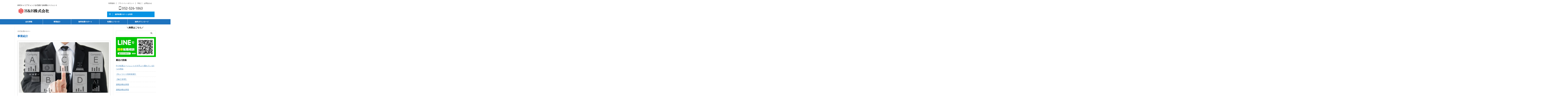

--- FILE ---
content_type: text/html; charset=UTF-8
request_url: https://www.handh-tensyoku.com/business-division-introduction/
body_size: 18976
content:
<!DOCTYPE html>
<html lang="ja" class="s-navi-right s-navi-search-overlay  toc-style-default">
	<!--<![endif]-->
	<head prefix="og: http://ogp.me/ns# fb: http://ogp.me/ns/fb# article: http://ogp.me/ns/article#">
		
	<!-- Global site tag (gtag.js) - Google Analytics -->
	<script async data-type="lazy" data-src="https://www.googletagmanager.com/gtag/js?id=UA-150482862-1"></script>
	<script>
	  window.dataLayer = window.dataLayer || [];
	  function gtag(){dataLayer.push(arguments);}
	  gtag('js', new Date());

	  gtag('config', 'UA-150482862-1');
	</script>
			<meta charset="UTF-8" >
		<meta name="viewport" content="width=device-width,initial-scale=1.0,user-scalable=no,viewport-fit=cover">
		<meta name="format-detection" content="telephone=no" >
		<meta name="referrer" content="no-referrer-when-downgrade"/>

		
		<link rel="alternate" type="application/rss+xml" title="H＆H株式会社 RSS Feed" href="https://www.handh-tensyoku.com/feed/" />
		<link rel="pingback" href="https://www.handh-tensyoku.com/xmlrpc.php" >
		<!--[if lt IE 9]>
		<script src="https://www.handh-tensyoku.com/wp-content/themes/affinger/js/html5shiv.js"></script>
		<![endif]-->
				<meta name='robots' content='max-image-preview:large' />
	<style>img:is([sizes="auto" i], [sizes^="auto," i]) { contain-intrinsic-size: 3000px 1500px }</style>
	<title>事業紹介 | H＆H株式会社</title>
<link rel='dns-prefetch' href='//www.googletagmanager.com' />
<!-- <link rel='stylesheet' id='wp-block-library-css' href='https://www.handh-tensyoku.com/wp-includes/css/dist/block-library/style.min.css?ver=6.8.3' type='text/css' media='all' /> -->
<link rel="stylesheet" type="text/css" href="//www.handh-tensyoku.com/wp-content/cache/wpfc-minified/k1lduvfb/djjxn.css" media="all"/>
<style id='classic-theme-styles-inline-css' type='text/css'>
/*! This file is auto-generated */
.wp-block-button__link{color:#fff;background-color:#32373c;border-radius:9999px;box-shadow:none;text-decoration:none;padding:calc(.667em + 2px) calc(1.333em + 2px);font-size:1.125em}.wp-block-file__button{background:#32373c;color:#fff;text-decoration:none}
</style>
<style id='filebird-block-filebird-gallery-style-inline-css' type='text/css'>
ul.filebird-block-filebird-gallery{margin:auto!important;padding:0!important;width:100%}ul.filebird-block-filebird-gallery.layout-grid{display:grid;grid-gap:20px;align-items:stretch;grid-template-columns:repeat(var(--columns),1fr);justify-items:stretch}ul.filebird-block-filebird-gallery.layout-grid li img{border:1px solid #ccc;box-shadow:2px 2px 6px 0 rgba(0,0,0,.3);height:100%;max-width:100%;-o-object-fit:cover;object-fit:cover;width:100%}ul.filebird-block-filebird-gallery.layout-masonry{-moz-column-count:var(--columns);-moz-column-gap:var(--space);column-gap:var(--space);-moz-column-width:var(--min-width);columns:var(--min-width) var(--columns);display:block;overflow:auto}ul.filebird-block-filebird-gallery.layout-masonry li{margin-bottom:var(--space)}ul.filebird-block-filebird-gallery li{list-style:none}ul.filebird-block-filebird-gallery li figure{height:100%;margin:0;padding:0;position:relative;width:100%}ul.filebird-block-filebird-gallery li figure figcaption{background:linear-gradient(0deg,rgba(0,0,0,.7),rgba(0,0,0,.3) 70%,transparent);bottom:0;box-sizing:border-box;color:#fff;font-size:.8em;margin:0;max-height:100%;overflow:auto;padding:3em .77em .7em;position:absolute;text-align:center;width:100%;z-index:2}ul.filebird-block-filebird-gallery li figure figcaption a{color:inherit}

</style>
<style id='global-styles-inline-css' type='text/css'>
:root{--wp--preset--aspect-ratio--square: 1;--wp--preset--aspect-ratio--4-3: 4/3;--wp--preset--aspect-ratio--3-4: 3/4;--wp--preset--aspect-ratio--3-2: 3/2;--wp--preset--aspect-ratio--2-3: 2/3;--wp--preset--aspect-ratio--16-9: 16/9;--wp--preset--aspect-ratio--9-16: 9/16;--wp--preset--color--black: #000000;--wp--preset--color--cyan-bluish-gray: #abb8c3;--wp--preset--color--white: #ffffff;--wp--preset--color--pale-pink: #f78da7;--wp--preset--color--vivid-red: #cf2e2e;--wp--preset--color--luminous-vivid-orange: #ff6900;--wp--preset--color--luminous-vivid-amber: #fcb900;--wp--preset--color--light-green-cyan: #eefaff;--wp--preset--color--vivid-green-cyan: #00d084;--wp--preset--color--pale-cyan-blue: #8ed1fc;--wp--preset--color--vivid-cyan-blue: #0693e3;--wp--preset--color--vivid-purple: #9b51e0;--wp--preset--color--soft-red: #e92f3d;--wp--preset--color--light-grayish-red: #fdf0f2;--wp--preset--color--vivid-yellow: #ffc107;--wp--preset--color--very-pale-yellow: #fffde7;--wp--preset--color--very-light-gray: #fafafa;--wp--preset--color--very-dark-gray: #313131;--wp--preset--color--original-color-a: #43a047;--wp--preset--color--original-color-b: #795548;--wp--preset--color--original-color-c: #ec407a;--wp--preset--color--original-color-d: #9e9d24;--wp--preset--gradient--vivid-cyan-blue-to-vivid-purple: linear-gradient(135deg,rgba(6,147,227,1) 0%,rgb(155,81,224) 100%);--wp--preset--gradient--light-green-cyan-to-vivid-green-cyan: linear-gradient(135deg,rgb(122,220,180) 0%,rgb(0,208,130) 100%);--wp--preset--gradient--luminous-vivid-amber-to-luminous-vivid-orange: linear-gradient(135deg,rgba(252,185,0,1) 0%,rgba(255,105,0,1) 100%);--wp--preset--gradient--luminous-vivid-orange-to-vivid-red: linear-gradient(135deg,rgba(255,105,0,1) 0%,rgb(207,46,46) 100%);--wp--preset--gradient--very-light-gray-to-cyan-bluish-gray: linear-gradient(135deg,rgb(238,238,238) 0%,rgb(169,184,195) 100%);--wp--preset--gradient--cool-to-warm-spectrum: linear-gradient(135deg,rgb(74,234,220) 0%,rgb(151,120,209) 20%,rgb(207,42,186) 40%,rgb(238,44,130) 60%,rgb(251,105,98) 80%,rgb(254,248,76) 100%);--wp--preset--gradient--blush-light-purple: linear-gradient(135deg,rgb(255,206,236) 0%,rgb(152,150,240) 100%);--wp--preset--gradient--blush-bordeaux: linear-gradient(135deg,rgb(254,205,165) 0%,rgb(254,45,45) 50%,rgb(107,0,62) 100%);--wp--preset--gradient--luminous-dusk: linear-gradient(135deg,rgb(255,203,112) 0%,rgb(199,81,192) 50%,rgb(65,88,208) 100%);--wp--preset--gradient--pale-ocean: linear-gradient(135deg,rgb(255,245,203) 0%,rgb(182,227,212) 50%,rgb(51,167,181) 100%);--wp--preset--gradient--electric-grass: linear-gradient(135deg,rgb(202,248,128) 0%,rgb(113,206,126) 100%);--wp--preset--gradient--midnight: linear-gradient(135deg,rgb(2,3,129) 0%,rgb(40,116,252) 100%);--wp--preset--font-size--small: .8em;--wp--preset--font-size--medium: 20px;--wp--preset--font-size--large: 1.5em;--wp--preset--font-size--x-large: 42px;--wp--preset--font-size--st-regular: 1em;--wp--preset--font-size--huge: 3em;--wp--preset--spacing--20: 0.44rem;--wp--preset--spacing--30: 0.67rem;--wp--preset--spacing--40: 1rem;--wp--preset--spacing--50: 1.5rem;--wp--preset--spacing--60: 2.25rem;--wp--preset--spacing--70: 3.38rem;--wp--preset--spacing--80: 5.06rem;--wp--preset--spacing--af-spacing-ss: 5px;--wp--preset--spacing--af-spacing-s: 10px;--wp--preset--spacing--af-spacing-m: 20px;--wp--preset--spacing--af-spacing-l: 40px;--wp--preset--spacing--af-spacing-ll: 60px;--wp--preset--spacing--af-spacing-xl: 80px;--wp--preset--spacing--af-spacing-xxl: 100px;--wp--preset--shadow--natural: 6px 6px 9px rgba(0, 0, 0, 0.2);--wp--preset--shadow--deep: 12px 12px 50px rgba(0, 0, 0, 0.4);--wp--preset--shadow--sharp: 6px 6px 0px rgba(0, 0, 0, 0.2);--wp--preset--shadow--outlined: 6px 6px 0px -3px rgba(255, 255, 255, 1), 6px 6px rgba(0, 0, 0, 1);--wp--preset--shadow--crisp: 6px 6px 0px rgba(0, 0, 0, 1);}:where(.is-layout-flex){gap: 0.5em;}:where(.is-layout-grid){gap: 0.5em;}body .is-layout-flex{display: flex;}.is-layout-flex{flex-wrap: wrap;align-items: center;}.is-layout-flex > :is(*, div){margin: 0;}body .is-layout-grid{display: grid;}.is-layout-grid > :is(*, div){margin: 0;}:where(.wp-block-columns.is-layout-flex){gap: 2em;}:where(.wp-block-columns.is-layout-grid){gap: 2em;}:where(.wp-block-post-template.is-layout-flex){gap: 1.25em;}:where(.wp-block-post-template.is-layout-grid){gap: 1.25em;}.has-black-color{color: var(--wp--preset--color--black) !important;}.has-cyan-bluish-gray-color{color: var(--wp--preset--color--cyan-bluish-gray) !important;}.has-white-color{color: var(--wp--preset--color--white) !important;}.has-pale-pink-color{color: var(--wp--preset--color--pale-pink) !important;}.has-vivid-red-color{color: var(--wp--preset--color--vivid-red) !important;}.has-luminous-vivid-orange-color{color: var(--wp--preset--color--luminous-vivid-orange) !important;}.has-luminous-vivid-amber-color{color: var(--wp--preset--color--luminous-vivid-amber) !important;}.has-light-green-cyan-color{color: var(--wp--preset--color--light-green-cyan) !important;}.has-vivid-green-cyan-color{color: var(--wp--preset--color--vivid-green-cyan) !important;}.has-pale-cyan-blue-color{color: var(--wp--preset--color--pale-cyan-blue) !important;}.has-vivid-cyan-blue-color{color: var(--wp--preset--color--vivid-cyan-blue) !important;}.has-vivid-purple-color{color: var(--wp--preset--color--vivid-purple) !important;}.has-black-background-color{background-color: var(--wp--preset--color--black) !important;}.has-cyan-bluish-gray-background-color{background-color: var(--wp--preset--color--cyan-bluish-gray) !important;}.has-white-background-color{background-color: var(--wp--preset--color--white) !important;}.has-pale-pink-background-color{background-color: var(--wp--preset--color--pale-pink) !important;}.has-vivid-red-background-color{background-color: var(--wp--preset--color--vivid-red) !important;}.has-luminous-vivid-orange-background-color{background-color: var(--wp--preset--color--luminous-vivid-orange) !important;}.has-luminous-vivid-amber-background-color{background-color: var(--wp--preset--color--luminous-vivid-amber) !important;}.has-light-green-cyan-background-color{background-color: var(--wp--preset--color--light-green-cyan) !important;}.has-vivid-green-cyan-background-color{background-color: var(--wp--preset--color--vivid-green-cyan) !important;}.has-pale-cyan-blue-background-color{background-color: var(--wp--preset--color--pale-cyan-blue) !important;}.has-vivid-cyan-blue-background-color{background-color: var(--wp--preset--color--vivid-cyan-blue) !important;}.has-vivid-purple-background-color{background-color: var(--wp--preset--color--vivid-purple) !important;}.has-black-border-color{border-color: var(--wp--preset--color--black) !important;}.has-cyan-bluish-gray-border-color{border-color: var(--wp--preset--color--cyan-bluish-gray) !important;}.has-white-border-color{border-color: var(--wp--preset--color--white) !important;}.has-pale-pink-border-color{border-color: var(--wp--preset--color--pale-pink) !important;}.has-vivid-red-border-color{border-color: var(--wp--preset--color--vivid-red) !important;}.has-luminous-vivid-orange-border-color{border-color: var(--wp--preset--color--luminous-vivid-orange) !important;}.has-luminous-vivid-amber-border-color{border-color: var(--wp--preset--color--luminous-vivid-amber) !important;}.has-light-green-cyan-border-color{border-color: var(--wp--preset--color--light-green-cyan) !important;}.has-vivid-green-cyan-border-color{border-color: var(--wp--preset--color--vivid-green-cyan) !important;}.has-pale-cyan-blue-border-color{border-color: var(--wp--preset--color--pale-cyan-blue) !important;}.has-vivid-cyan-blue-border-color{border-color: var(--wp--preset--color--vivid-cyan-blue) !important;}.has-vivid-purple-border-color{border-color: var(--wp--preset--color--vivid-purple) !important;}.has-vivid-cyan-blue-to-vivid-purple-gradient-background{background: var(--wp--preset--gradient--vivid-cyan-blue-to-vivid-purple) !important;}.has-light-green-cyan-to-vivid-green-cyan-gradient-background{background: var(--wp--preset--gradient--light-green-cyan-to-vivid-green-cyan) !important;}.has-luminous-vivid-amber-to-luminous-vivid-orange-gradient-background{background: var(--wp--preset--gradient--luminous-vivid-amber-to-luminous-vivid-orange) !important;}.has-luminous-vivid-orange-to-vivid-red-gradient-background{background: var(--wp--preset--gradient--luminous-vivid-orange-to-vivid-red) !important;}.has-very-light-gray-to-cyan-bluish-gray-gradient-background{background: var(--wp--preset--gradient--very-light-gray-to-cyan-bluish-gray) !important;}.has-cool-to-warm-spectrum-gradient-background{background: var(--wp--preset--gradient--cool-to-warm-spectrum) !important;}.has-blush-light-purple-gradient-background{background: var(--wp--preset--gradient--blush-light-purple) !important;}.has-blush-bordeaux-gradient-background{background: var(--wp--preset--gradient--blush-bordeaux) !important;}.has-luminous-dusk-gradient-background{background: var(--wp--preset--gradient--luminous-dusk) !important;}.has-pale-ocean-gradient-background{background: var(--wp--preset--gradient--pale-ocean) !important;}.has-electric-grass-gradient-background{background: var(--wp--preset--gradient--electric-grass) !important;}.has-midnight-gradient-background{background: var(--wp--preset--gradient--midnight) !important;}.has-small-font-size{font-size: var(--wp--preset--font-size--small) !important;}.has-medium-font-size{font-size: var(--wp--preset--font-size--medium) !important;}.has-large-font-size{font-size: var(--wp--preset--font-size--large) !important;}.has-x-large-font-size{font-size: var(--wp--preset--font-size--x-large) !important;}
:where(.wp-block-post-template.is-layout-flex){gap: 1.25em;}:where(.wp-block-post-template.is-layout-grid){gap: 1.25em;}
:where(.wp-block-columns.is-layout-flex){gap: 2em;}:where(.wp-block-columns.is-layout-grid){gap: 2em;}
:root :where(.wp-block-pullquote){font-size: 1.5em;line-height: 1.6;}
</style>
<!-- <link rel='stylesheet' id='wpdm-fonticon-css' href='https://www.handh-tensyoku.com/wp-content/plugins/download-manager/assets/wpdm-iconfont/css/wpdm-icons.css?ver=6.8.3' type='text/css' media='all' /> -->
<!-- <link rel='stylesheet' id='wpdm-front-css' href='https://www.handh-tensyoku.com/wp-content/plugins/download-manager/assets/css/front.min.css?ver=3.3.46' type='text/css' media='all' /> -->
<!-- <link rel='stylesheet' id='wpdm-front-dark-css' href='https://www.handh-tensyoku.com/wp-content/plugins/download-manager/assets/css/front-dark.min.css?ver=3.3.46' type='text/css' media='all' /> -->
<!-- <link rel='stylesheet' id='st-af-cpt-css' href='https://www.handh-tensyoku.com/wp-content/plugins/st-af-cpt/assets/css/style.css?ver=1.0.0' type='text/css' media='all' /> -->
<!-- <link rel='stylesheet' id='st-affiliate-manager-index-css' href='https://www.handh-tensyoku.com/wp-content/plugins/st-affiliate-manager/Resources/assets/bundles/index.css?ver=d97910fa5c14ba02ba65' type='text/css' media='all' /> -->
<!-- <link rel='stylesheet' id='normalize-css' href='https://www.handh-tensyoku.com/wp-content/themes/affinger/css/normalize.css?ver=1.5.9' type='text/css' media='all' /> -->
<!-- <link rel='stylesheet' id='st_svg-css' href='https://www.handh-tensyoku.com/wp-content/themes/affinger/st_svg/style.css?ver=20210719' type='text/css' media='all' /> -->
<!-- <link rel='stylesheet' id='slick-css' href='https://www.handh-tensyoku.com/wp-content/themes/affinger/vendor/slick/slick.css?ver=1.8.0' type='text/css' media='all' /> -->
<!-- <link rel='stylesheet' id='slick-theme-css' href='https://www.handh-tensyoku.com/wp-content/themes/affinger/vendor/slick/slick-theme.css?ver=1.8.0' type='text/css' media='all' /> -->
<link rel="stylesheet" type="text/css" href="//www.handh-tensyoku.com/wp-content/cache/wpfc-minified/bzwlo0j/djjxl.css" media="all"/>
<link rel='stylesheet' id='fonts-googleapis-roboto400-css' href='//fonts.googleapis.com/css2?family=Roboto%3Awght%40400&#038;display=swap&#038;ver=6.8.3' type='text/css' media='all' />
<!-- <link rel='stylesheet' id='style-css' href='https://www.handh-tensyoku.com/wp-content/themes/affinger/style.css?ver=20210719' type='text/css' media='all' /> -->
<!-- <link rel='stylesheet' id='child-style-css' href='https://www.handh-tensyoku.com/wp-content/themes/affinger-child/style.css?ver=20210719' type='text/css' media='all' /> -->
<!-- <link rel='stylesheet' id='single-css' href='https://www.handh-tensyoku.com/wp-content/themes/affinger/st-rankcss.php' type='text/css' media='all' /> -->
<!-- <link rel='stylesheet' id='af-custom-fields-frontend-css' href='https://www.handh-tensyoku.com/wp-content/themes/affinger/af-custom-fields/css/frontend.css?ver=1.0.0' type='text/css' media='all' /> -->
<!-- <link rel='stylesheet' id='tablepress-default-css' href='https://www.handh-tensyoku.com/wp-content/plugins/tablepress/css/build/default.css?ver=3.2.6' type='text/css' media='all' /> -->
<!-- <link rel='stylesheet' id='elementor-frontend-css' href='https://www.handh-tensyoku.com/wp-content/plugins/elementor/assets/css/frontend.min.css?ver=3.34.4' type='text/css' media='all' /> -->
<!-- <link rel='stylesheet' id='eael-general-css' href='https://www.handh-tensyoku.com/wp-content/plugins/essential-addons-for-elementor-lite/assets/front-end/css/view/general.min.css?ver=6.5.1' type='text/css' media='all' /> -->
<!-- <link rel='stylesheet' id='st-themecss-css' href='https://www.handh-tensyoku.com/wp-content/themes/affinger/st-themecss-loader.php?ver=6.8.3' type='text/css' media='all' /> -->
<link rel="stylesheet" type="text/css" href="//www.handh-tensyoku.com/wp-content/cache/wpfc-minified/8j7u960p/djolh.css" media="all"/>
<script src='//www.handh-tensyoku.com/wp-content/cache/wpfc-minified/87zh4knp/djjxl.js' type="text/javascript"></script>
<!-- <script type="text/javascript" src="https://www.handh-tensyoku.com/wp-includes/js/jquery/jquery.min.js?ver=3.7.1" id="jquery-core-js"></script> -->
<!-- <script type="text/javascript" src="https://www.handh-tensyoku.com/wp-includes/js/jquery/jquery-migrate.min.js?ver=3.4.1" id="jquery-migrate-js"></script> -->
<!-- <script type="text/javascript" src="https://www.handh-tensyoku.com/wp-content/plugins/download-manager/assets/js/wpdm.min.js?ver=6.8.3" id="wpdm-frontend-js-js"></script> -->
<script type="text/javascript" id="wpdm-frontjs-js-extra">
/* <![CDATA[ */
var wpdm_url = {"home":"https:\/\/www.handh-tensyoku.com\/","site":"https:\/\/www.handh-tensyoku.com\/","ajax":"https:\/\/www.handh-tensyoku.com\/wp-admin\/admin-ajax.php"};
var wpdm_js = {"spinner":"<i class=\"wpdm-icon wpdm-sun wpdm-spin\"><\/i>","client_id":"3be207e1f3b93b05d322dc2bab850853"};
var wpdm_strings = {"pass_var":"\u30d1\u30b9\u30ef\u30fc\u30c9\u78ba\u8a8d\u5b8c\u4e86 !","pass_var_q":"\u30c0\u30a6\u30f3\u30ed\u30fc\u30c9\u3092\u958b\u59cb\u3059\u308b\u306b\u306f\u3001\u6b21\u306e\u30dc\u30bf\u30f3\u3092\u30af\u30ea\u30c3\u30af\u3057\u3066\u304f\u3060\u3055\u3044\u3002","start_dl":"\u30c0\u30a6\u30f3\u30ed\u30fc\u30c9\u958b\u59cb"};
/* ]]> */
</script>
<script src='//www.handh-tensyoku.com/wp-content/cache/wpfc-minified/duokwlxz/djjxl.js' type="text/javascript"></script>
<!-- <script type="text/javascript" src="https://www.handh-tensyoku.com/wp-content/plugins/download-manager/assets/js/front.min.js?ver=3.3.46" id="wpdm-frontjs-js"></script> -->

<!-- Site Kit によって追加された Google タグ（gtag.js）スニペット -->
<!-- Google アナリティクス スニペット (Site Kit が追加) -->
<script type="text/javascript" id="google_gtagjs-js" async data-type="lazy" data-src="https://www.googletagmanager.com/gtag/js?id=GT-P8Q2BS6"></script>
<script type="text/javascript" id="google_gtagjs-js-after">
/* <![CDATA[ */
window.dataLayer = window.dataLayer || [];function gtag(){dataLayer.push(arguments);}
gtag("set","linker",{"domains":["www.handh-tensyoku.com"]});
gtag("js", new Date());
gtag("set", "developer_id.dZTNiMT", true);
gtag("config", "GT-P8Q2BS6");
/* ]]> */
</script>
<link rel="https://api.w.org/" href="https://www.handh-tensyoku.com/wp-json/" /><link rel="alternate" title="JSON" type="application/json" href="https://www.handh-tensyoku.com/wp-json/wp/v2/pages/14711" /><link rel='shortlink' href='https://www.handh-tensyoku.com/?p=14711' />
<link rel="alternate" title="oEmbed (JSON)" type="application/json+oembed" href="https://www.handh-tensyoku.com/wp-json/oembed/1.0/embed?url=https%3A%2F%2Fwww.handh-tensyoku.com%2Fbusiness-division-introduction%2F" />
<link rel="alternate" title="oEmbed (XML)" type="text/xml+oembed" href="https://www.handh-tensyoku.com/wp-json/oembed/1.0/embed?url=https%3A%2F%2Fwww.handh-tensyoku.com%2Fbusiness-division-introduction%2F&#038;format=xml" />
<meta name="generator" content="Site Kit by Google 1.171.0" /><meta name="robots" content="index, follow" />
<meta name="description" content="H＆H株式会社の事業紹介ページ。弊社は、人材紹介・人材育成・人材アウトソーシング・テクニカルサポートなど、人材に関する多岐にわたる事業を展開しています。">
<meta name="thumbnail" content="https://www.handh-tensyoku.com/wp-content/uploads/2022/10/advantages-and-disadvantages-of-using-a-recruitment-agency.jpg">
<meta name="google-site-verification" content="QFS6Pdn8tKZDrOfkx1Ulv5kuAQNuafJW-mKmVhtNp30" />
<link rel="canonical" href="https://www.handh-tensyoku.com/business-division-introduction/" />
<meta name="generator" content="Elementor 3.34.4; features: additional_custom_breakpoints; settings: css_print_method-external, google_font-enabled, font_display-auto">
			<style>
				.e-con.e-parent:nth-of-type(n+4):not(.e-lazyloaded):not(.e-no-lazyload),
				.e-con.e-parent:nth-of-type(n+4):not(.e-lazyloaded):not(.e-no-lazyload) * {
					background-image: none !important;
				}
				@media screen and (max-height: 1024px) {
					.e-con.e-parent:nth-of-type(n+3):not(.e-lazyloaded):not(.e-no-lazyload),
					.e-con.e-parent:nth-of-type(n+3):not(.e-lazyloaded):not(.e-no-lazyload) * {
						background-image: none !important;
					}
				}
				@media screen and (max-height: 640px) {
					.e-con.e-parent:nth-of-type(n+2):not(.e-lazyloaded):not(.e-no-lazyload),
					.e-con.e-parent:nth-of-type(n+2):not(.e-lazyloaded):not(.e-no-lazyload) * {
						background-image: none !important;
					}
				}
			</style>
			<noscript><style>.lazyload[data-src]{display:none !important;}</style></noscript><style>.lazyload{background-image:none !important;}.lazyload:before{background-image:none !important;}</style><style type="text/css" id="custom-background-css">
body.custom-background { background-color: #ffffff; }
</style>
	
<!-- Google タグ マネージャー スニペット (Site Kit が追加) -->
<script type="text/javascript" data-type="lazy" data-src="[data-uri]"></script>

<!-- (ここまで) Google タグ マネージャー スニペット (Site Kit が追加) -->
<link rel="icon" href="https://www.handh-tensyoku.com/wp-content/uploads/2021/05/cropped-085a91d191d46edc34eb63d09bda537a-32x32.png" sizes="32x32" />
<link rel="icon" href="https://www.handh-tensyoku.com/wp-content/uploads/2021/05/cropped-085a91d191d46edc34eb63d09bda537a-192x192.png" sizes="192x192" />
<link rel="apple-touch-icon" href="https://www.handh-tensyoku.com/wp-content/uploads/2021/05/cropped-085a91d191d46edc34eb63d09bda537a-180x180.png" />
<meta name="msapplication-TileImage" content="https://www.handh-tensyoku.com/wp-content/uploads/2021/05/cropped-085a91d191d46edc34eb63d09bda537a-270x270.png" />
<meta name="generator" content="WordPress Download Manager 3.3.46" />
                <style>
        /* WPDM Link Template Styles */        </style>
                <style>

            :root {
                --color-primary: #4a8eff;
                --color-primary-rgb: 74, 142, 255;
                --color-primary-hover: #5998ff;
                --color-primary-active: #3281ff;
                --clr-sec: #6c757d;
                --clr-sec-rgb: 108, 117, 125;
                --clr-sec-hover: #6c757d;
                --clr-sec-active: #6c757d;
                --color-secondary: #6c757d;
                --color-secondary-rgb: 108, 117, 125;
                --color-secondary-hover: #6c757d;
                --color-secondary-active: #6c757d;
                --color-success: #018e11;
                --color-success-rgb: 1, 142, 17;
                --color-success-hover: #0aad01;
                --color-success-active: #0c8c01;
                --color-info: #2CA8FF;
                --color-info-rgb: 44, 168, 255;
                --color-info-hover: #2CA8FF;
                --color-info-active: #2CA8FF;
                --color-warning: #FFB236;
                --color-warning-rgb: 255, 178, 54;
                --color-warning-hover: #FFB236;
                --color-warning-active: #FFB236;
                --color-danger: #ff5062;
                --color-danger-rgb: 255, 80, 98;
                --color-danger-hover: #ff5062;
                --color-danger-active: #ff5062;
                --color-green: #30b570;
                --color-blue: #0073ff;
                --color-purple: #8557D3;
                --color-red: #ff5062;
                --color-muted: rgba(69, 89, 122, 0.6);
                --wpdm-font: "Rubik", -apple-system, BlinkMacSystemFont, "Segoe UI", Roboto, Helvetica, Arial, sans-serif, "Apple Color Emoji", "Segoe UI Emoji", "Segoe UI Symbol";
            }

            .wpdm-download-link.btn.btn-primary {
                border-radius: 4px;
            }


        </style>
        		
<!-- OGP -->
	<meta property="og:locale" content="ja_JP">
	<meta property="fb:app_id" content="2219375661657711">
			<meta property="article:publisher" content="https://www.facebook.com/hironobu.hatahara">
	
<meta property="og:type" content="website">
<meta property="og:title" content="事業紹介">
<meta property="og:url" content="https://www.handh-tensyoku.com/business-division-introduction/">
<meta property="og:description" content="H＆H株式会社の事業紹介 20代転職専門の転職エージェント このまま今の仕事で働いていていいのだろうか・・・。今までの常識に囚われない新しい働き方、生き方を一緒に分かち合おう！ こんなことは聞いた事あ">
<meta property="og:site_name" content="H＆H株式会社">
<meta property="og:image" content="https://www.handh-tensyoku.com/wp-content/uploads/2022/10/advantages-and-disadvantages-of-using-a-recruitment-agency.jpg">

		<meta property="article:published_time" content="2021-07-17T11:11:23+09:00" />
							<meta property="article:author" content="畑原啓伸" />
			
		<meta name="twitter:site" content="@Hironobu_0329">

	<meta name="twitter:card" content="summary_large_image">
	
<meta name="twitter:title" content="事業紹介">
<meta name="twitter:description" content="H＆H株式会社の事業紹介 20代転職専門の転職エージェント このまま今の仕事で働いていていいのだろうか・・・。今までの常識に囚われない新しい働き方、生き方を一緒に分かち合おう！ こんなことは聞いた事あ">
<meta name="twitter:image" content="https://www.handh-tensyoku.com/wp-content/uploads/2022/10/advantages-and-disadvantages-of-using-a-recruitment-agency.jpg">
<!-- /OGP -->
		


<script>
	(function (window, document, $, undefined) {
		'use strict';

		var SlideBox = (function () {
			/**
			 * @param $element
			 *
			 * @constructor
			 */
			function SlideBox($element) {
				this._$element = $element;
			}

			SlideBox.prototype.$content = function () {
				return this._$element.find('[data-st-slidebox-content]');
			};

			SlideBox.prototype.$toggle = function () {
				return this._$element.find('[data-st-slidebox-toggle]');
			};

			SlideBox.prototype.$icon = function () {
				return this._$element.find('[data-st-slidebox-icon]');
			};

			SlideBox.prototype.$text = function () {
				return this._$element.find('[data-st-slidebox-text]');
			};

			SlideBox.prototype.is_expanded = function () {
				return !!(this._$element.filter('[data-st-slidebox-expanded="true"]').length);
			};

			SlideBox.prototype.expand = function () {
				var self = this;

				this.$content().slideDown()
					.promise()
					.then(function () {
						var $icon = self.$icon();
						var $text = self.$text();

						$icon.removeClass($icon.attr('data-st-slidebox-icon-collapsed'))
							.addClass($icon.attr('data-st-slidebox-icon-expanded'))

						$text.text($text.attr('data-st-slidebox-text-expanded'))

						self._$element.removeClass('is-collapsed')
							.addClass('is-expanded');

						self._$element.attr('data-st-slidebox-expanded', 'true');
					});
			};

			SlideBox.prototype.collapse = function () {
				var self = this;

				this.$content().slideUp()
					.promise()
					.then(function () {
						var $icon = self.$icon();
						var $text = self.$text();

						$icon.removeClass($icon.attr('data-st-slidebox-icon-expanded'))
							.addClass($icon.attr('data-st-slidebox-icon-collapsed'))

						$text.text($text.attr('data-st-slidebox-text-collapsed'))

						self._$element.removeClass('is-expanded')
							.addClass('is-collapsed');

						self._$element.attr('data-st-slidebox-expanded', 'false');
					});
			};

			SlideBox.prototype.toggle = function () {
				if (this.is_expanded()) {
					this.collapse();
				} else {
					this.expand();
				}
			};

			SlideBox.prototype.add_event_listeners = function () {
				var self = this;

				this.$toggle().on('click', function (event) {
					self.toggle();
				});
			};

			SlideBox.prototype.initialize = function () {
				this.add_event_listeners();
			};

			return SlideBox;
		}());

		function on_ready() {
			var slideBoxes = [];

			$('[data-st-slidebox]').each(function () {
				var $element = $(this);
				var slideBox = new SlideBox($element);

				slideBoxes.push(slideBox);

				slideBox.initialize();
			});

			return slideBoxes;
		}

		$(on_ready);
	}(window, window.document, jQuery));
</script>

	<script>
		(function (window, document, $, undefined) {
			'use strict';

			$(function(){
			$('.post h2:not([class^="is-style-st-heading-custom-"]):not([class*=" is-style-st-heading-custom-"]):not(.st-css-no2) , .h2modoki').wrapInner('<span class="st-dash-design"></span>');
			})
		}(window, window.document, jQuery));
	</script>
<script>
	(function (window, document, $, undefined) {
		'use strict';

		$(function(){
		  $('#st-tab-menu li').on('click', function(){
			if($(this).not('active')){
			  $(this).addClass('active').siblings('li').removeClass('active');
			  var index = $('#st-tab-menu li').index(this);
			  $('#st-tab-menu + #st-tab-box div').eq(index).addClass('active').siblings('div').removeClass('active');
			}
		  });
		});
	}(window, window.document, jQuery));
</script>

<script>
	(function (window, document, $, undefined) {
		'use strict';

		$(function(){
			/* 第一階層のみの目次にクラスを挿入 */
			$("#toc_container:not(:has(ul ul))").addClass("only-toc");
			/* アコーディオンメニュー内のカテゴリーにクラス追加 */
			$(".st-ac-box ul:has(.cat-item)").each(function(){
				$(this).addClass("st-ac-cat");
			});
		});
	}(window, window.document, jQuery));
</script>

<script>
	(function (window, document, $, undefined) {
		'use strict';

		$(function(){
									$('.st-star').parent('.rankh4').css('padding-bottom','5px'); // スターがある場合のランキング見出し調整
		});
	}(window, window.document, jQuery));
</script>




	<script>
		(function (window, document, $, undefined) {
			'use strict';

			$(function() {
				$('.is-style-st-paragraph-kaiwa').wrapInner('<span class="st-paragraph-kaiwa-text">');
			});
		}(window, window.document, jQuery));
	</script>


<script>
	/* Gutenbergスタイルを調整 */
	(function (window, document, $, undefined) {
		'use strict';

		$(function() {
			$( '[class^="is-style-st-paragraph-"],[class*=" is-style-st-paragraph-"]' ).wrapInner( '<span class="st-noflex"></span>' );
		});
	}(window, window.document, jQuery));
</script>




			</head>
	<body ontouchstart="" class="wp-singular page-template-default page page-id-14711 custom-background wp-theme-affinger wp-child-theme-affinger-child st-af not-front-page elementor-default elementor-kit-2534" >				<div id="st-ami">
				<div id="wrapper" class="" ontouchstart="">
				<div id="wrapper-in">

					

<header id="">
	<div id="header-full">
		<div id="headbox-bg-fixed">
			<div id="headbox-bg">
				<div id="headbox">

						<nav id="s-navi" class="pcnone" data-st-nav data-st-nav-type="normal">
		<dl class="acordion is-active" data-st-nav-primary>
			<dt class="trigger">
				<p class="acordion_button"><span class="op op-menu has-text"><i class="st-fa st-svg-menu"></i></span></p>

				
									<div id="st-mobile-logo"></div>
				
				<!-- 追加メニュー -->
				
				<!-- 追加メニュー2 -->
				
			</dt>

			<dd class="acordion_tree">
				<div class="acordion_tree_content">

					
					<div class="menu-%e3%83%a1%e3%82%a4%e3%83%b3%e3%83%a1%e3%83%8b%e3%83%a5%e3%83%bc%e3%80%80%e3%82%b9%e3%83%9e%e3%83%bc%e3%83%88%e3%83%95%e3%82%a9%e3%83%b3%e7%94%a8-container"><ul id="menu-%e3%83%a1%e3%82%a4%e3%83%b3%e3%83%a1%e3%83%8b%e3%83%a5%e3%83%bc%e3%80%80%e3%82%b9%e3%83%9e%e3%83%bc%e3%83%88%e3%83%95%e3%82%a9%e3%83%b3%e7%94%a8" class="menu"><li id="menu-item-20630" class="menu-item menu-item-type-post_type menu-item-object-page menu-item-has-children menu-item-20630"><a href="https://www.handh-tensyoku.com/about-us/"><span class="menu-item-label">会社情報</span></a>
<ul class="sub-menu">
	<li id="menu-item-13304" class="menu-item menu-item-type-post_type menu-item-object-page menu-item-13304"><a href="https://www.handh-tensyoku.com/company-information/" title="会社概要"><span class="menu-item-label">H&amp;H株式会社｜人の可能性を引き出す転職支援のプロフェッショナル</span></a></li>
	<li id="menu-item-23849" class="menu-item menu-item-type-post_type menu-item-object-page menu-item-23849"><a href="https://www.handh-tensyoku.com/president-greeting/"><span class="menu-item-label">経営者の想い</span></a></li>
</ul>
</li>
<li id="menu-item-14734" class="menu-item menu-item-type-post_type menu-item-object-page current-menu-item page_item page-item-14711 current_page_item menu-item-14734"><a href="https://www.handh-tensyoku.com/business-division-introduction/" aria-current="page"><span class="menu-item-label">事業紹介</span></a></li>
<li id="menu-item-14184" class="menu-item menu-item-type-post_type menu-item-object-page menu-item-has-children menu-item-14184"><a href="https://www.handh-tensyoku.com/reservation/" title="無料転職サポート"><span class="menu-item-label">20代転職サポート（無料）</span></a>
<ul class="sub-menu">
	<li id="menu-item-13298" class="menu-item menu-item-type-post_type menu-item-object-page menu-item-13298"><a href="https://www.handh-tensyoku.com/job-introduction/"><span class="menu-item-label">職業紹介とは？</span></a></li>
	<li id="menu-item-13293" class="menu-item menu-item-type-post_type menu-item-object-page menu-item-13293"><a href="https://www.handh-tensyoku.com/how-to-use-the-service/"><span class="menu-item-label">転職サポートのご利用方法</span></a></li>
	<li id="menu-item-13294" class="menu-item menu-item-type-post_type menu-item-object-page menu-item-13294"><a href="https://www.handh-tensyoku.com/hh-here-is-different/"><span class="menu-item-label">選ばれる理由</span></a></li>
	<li id="menu-item-13297" class="menu-item menu-item-type-post_type menu-item-object-page menu-item-13297"><a href="https://www.handh-tensyoku.com/troubles-about-changing-jobs/"><span class="menu-item-label">転職でよくある悩み</span></a></li>
</ul>
</li>
<li id="menu-item-16607" class="menu-item menu-item-type-taxonomy menu-item-object-category menu-item-has-children menu-item-16607"><a href="https://www.handh-tensyoku.com/category/job-change-know-how/"><span class="menu-item-label">転職のノウハウ</span></a>
<ul class="sub-menu">
	<li id="menu-item-16608" class="menu-item menu-item-type-taxonomy menu-item-object-category menu-item-16608"><a href="https://www.handh-tensyoku.com/category/job-change-know-how/basic-knowledge/" title="転職活動ガイド | 基礎知識"><span class="menu-item-label">基礎知識</span></a></li>
	<li id="menu-item-17259" class="menu-item menu-item-type-taxonomy menu-item-object-category menu-item-17259"><a href="https://www.handh-tensyoku.com/category/job-change-know-how/basic-knowledge/advance-preparation/"><span class="menu-item-label">事前準備</span></a></li>
	<li id="menu-item-17260" class="menu-item menu-item-type-taxonomy menu-item-object-category menu-item-17260"><a href="https://www.handh-tensyoku.com/category/job-change-know-how/basic-knowledge/document-preparation/"><span class="menu-item-label">書類作成方法</span></a></li>
	<li id="menu-item-17262" class="menu-item menu-item-type-taxonomy menu-item-object-category menu-item-17262"><a href="https://www.handh-tensyoku.com/category/job-change-know-how/basic-knowledge/interview-measures/"><span class="menu-item-label">面接対策</span></a></li>
	<li id="menu-item-17261" class="menu-item menu-item-type-taxonomy menu-item-object-category menu-item-17261"><a href="https://www.handh-tensyoku.com/category/job-change-know-how/basic-knowledge/application-method/"><span class="menu-item-label">応募方法</span></a></li>
	<li id="menu-item-17263" class="menu-item menu-item-type-taxonomy menu-item-object-category menu-item-17263"><a href="https://www.handh-tensyoku.com/category/job-change-know-how/basic-knowledge/retired-joined/"><span class="menu-item-label">退職～入社</span></a></li>
	<li id="menu-item-13310" class="menu-item menu-item-type-taxonomy menu-item-object-category menu-item-has-children menu-item-13310"><a href="https://www.handh-tensyoku.com/category/job-change-know-how/industry/"><span class="menu-item-label">職種・業界別</span></a>
	<ul class="sub-menu">
		<li id="menu-item-13309" class="menu-item menu-item-type-taxonomy menu-item-object-category menu-item-13309"><a href="https://www.handh-tensyoku.com/category/job-change-know-how/industry/salary/" title="給与・年収"><span class="menu-item-label">年収・給料</span></a></li>
		<li id="menu-item-13307" class="menu-item menu-item-type-taxonomy menu-item-object-category menu-item-13307"><a href="https://www.handh-tensyoku.com/category/job-change-know-how/industry/engineer/" title="エンジニアの転職"><span class="menu-item-label">エンジニア</span></a></li>
		<li id="menu-item-16609" class="menu-item menu-item-type-taxonomy menu-item-object-category menu-item-16609"><a href="https://www.handh-tensyoku.com/category/job-change-know-how/industry/self-defense-forces/" title="自衛隊の転職"><span class="menu-item-label">自衛隊</span></a></li>
		<li id="menu-item-21590" class="menu-item menu-item-type-taxonomy menu-item-object-category menu-item-21590"><a href="https://www.handh-tensyoku.com/category/job-change-know-how/industry/childminder/"><span class="menu-item-label">保育士</span></a></li>
	</ul>
</li>
</ul>
</li>
<li id="menu-item-21588" class="menu-item menu-item-type-taxonomy menu-item-object-category menu-item-has-children menu-item-21588"><a href="https://www.handh-tensyoku.com/category/useful-information/"><span class="menu-item-label">お役立ち情報</span></a>
<ul class="sub-menu">
	<li id="menu-item-20679" class="menu-item menu-item-type-taxonomy menu-item-object-category menu-item-20679"><a href="https://www.handh-tensyoku.com/category/useful-information/trivia/"><span class="menu-item-label">豆知識</span></a></li>
	<li id="menu-item-21591" class="menu-item menu-item-type-taxonomy menu-item-object-category menu-item-21591"><a href="https://www.handh-tensyoku.com/category/useful-information/company-introduction/"><span class="menu-item-label">企業紹介</span></a></li>
	<li id="menu-item-13306" class="menu-item menu-item-type-taxonomy menu-item-object-category menu-item-13306"><a href="https://www.handh-tensyoku.com/category/useful-information/event/"><span class="menu-item-label">イベント情報</span></a></li>
</ul>
</li>
<li id="menu-item-17288" class="menu-item menu-item-type-taxonomy menu-item-object-category menu-item-17288"><a href="https://www.handh-tensyoku.com/category/useful-information/free-download/" title="ダウンロード"><span class="menu-item-label">無料ダウンロード</span></a></li>
<li id="menu-item-17264" class="menu-item menu-item-type-taxonomy menu-item-object-category menu-item-17264"><a href="https://www.handh-tensyoku.com/category/useful-information/word-of-mouth/" title="転職者による口コミ"><span class="menu-item-label">転職者の成功事例</span></a></li>
<li id="menu-item-13300" class="menu-item menu-item-type-post_type menu-item-object-page menu-item-13300"><a href="https://www.handh-tensyoku.com/contact/" title="無料転職相談・お問合わせ"><span class="menu-item-label">お問合わせ</span></a></li>
<li id="menu-item-13292" class="menu-item menu-item-type-post_type menu-item-object-page menu-item-13292"><a href="https://www.handh-tensyoku.com/faq/" title="Q＆A"><span class="menu-item-label">FAQ</span></a></li>
<li id="menu-item-15572" class="menu-item menu-item-type-post_type menu-item-object-page menu-item-15572"><a href="https://www.handh-tensyoku.com/terms-of-service/"><span class="menu-item-label">利用規約</span></a></li>
<li id="menu-item-13296" class="menu-item menu-item-type-post_type menu-item-object-page menu-item-privacy-policy menu-item-13296"><a rel="privacy-policy" href="https://www.handh-tensyoku.com/privacy-policy/"><span class="menu-item-label">プライバシーポリシー</span></a></li>
</ul></div>
					<div class="clear"></div>

					
				</div>
			</dd>

					</dl>

					</nav>

											<div id="header-l">
							
							<div id="st-text-logo">
								
    
		
			<!-- キャプション -->
			
				          		 	 <p class="descr sitenametop">
           		     	20代キャリアチェンジを応援する転職エージェント           			 </p>
				
			
			<!-- ロゴ又はブログ名 -->
			          		  <p class="sitename"><a href="https://www.handh-tensyoku.com/">
              		  							<img class="sitename-bottom lazyload" src="[data-uri]" width="250" height="60" alt="H＆H株式会社" data-src="https://www.handh-tensyoku.com/wp-content/uploads/2021/05/hh-co-ltd-logo.png" decoding="async" data-eio-rwidth="250" data-eio-rheight="60"><noscript><img class="sitename-bottom" src="https://www.handh-tensyoku.com/wp-content/uploads/2021/05/hh-co-ltd-logo.png" width="250" height="60" alt="H＆H株式会社" data-eio="l"></noscript>               		           		  </a></p>
        				<!-- ロゴ又はブログ名ここまで -->

		
	
							</div>
						</div><!-- /#header-l -->
					
					<div id="header-r" class="smanone">
						<div class="footermenubox clearfix"><ul id="menu-%e3%83%95%e3%83%83%e3%82%bf%e3%83%bc%e3%83%a1%e3%83%8b%e3%83%a5%e3%83%bc" class="footermenust"><li id="menu-item-15568" class="menu-item menu-item-type-post_type menu-item-object-page menu-item-15568"><a href="https://www.handh-tensyoku.com/terms-of-service/">利用規約</a></li>
<li id="menu-item-2496" class="menu-item menu-item-type-post_type menu-item-object-page menu-item-privacy-policy menu-item-2496"><a rel="privacy-policy" href="https://www.handh-tensyoku.com/privacy-policy/">プライバシーポリシー</a></li>
<li id="menu-item-16141" class="menu-item menu-item-type-post_type menu-item-object-page menu-item-16141"><a href="https://www.handh-tensyoku.com/faq/" title="Q＆A">FAQ</a></li>
<li id="menu-item-23648" class="menu-item menu-item-type-post_type menu-item-object-page menu-item-23648"><a href="https://www.handh-tensyoku.com/contact/">お問合わせ</a></li>
</ul></div><p class="head-telno"><a href="tel:052-526-1863"><i class="st-fa st-svg-mobile"></i>&nbsp;052-526-1863</a></p>

	<div id="form2_widget-2" class="headbox widget_form2_widget"><a class="st-originallink" href="https://www.handh-tensyoku.com/how-to-use-the-service/" style="color: #ffffff !important;">
					<div class="st-originalbtn" style="background-color: #0693e3 !important;">
						<div class="st-originalbtn-l" style="border-color: #ffffff !important;"><span class="btnwebfont"><i class="st-fa st-svg-envelope-o" aria-hidden="true"></i></span></div>
						<div class="st-originalbtn-r"><span class="originalbtn-bold">無料転職サポートを利用</span></div>
					</div>
				</a></div>					</div><!-- /#header-r -->

				</div><!-- /#headbox -->
			</div><!-- /#headbox-bg clearfix -->
		</div><!-- /#headbox-bg-fixed -->

		
		
		
		
			

			<div id="gazou-wide">
					<div id="st-menubox">
			<div id="st-menuwide">
				<div id="st-menuwide-fixed">
					<nav class="smanone clearfix"><ul id="menu-%e3%83%a1%e3%82%a4%e3%83%b3%e3%83%a1%e3%83%8b%e3%83%a5%e3%83%bc" class="menu"><li id="menu-item-20629" class="menu-item menu-item-type-post_type menu-item-object-page menu-item-has-children menu-item-20629"><a href="https://www.handh-tensyoku.com/about-us/">会社情報</a>
<ul class="sub-menu">
	<li id="menu-item-83" class="menu-item menu-item-type-custom menu-item-object-custom menu-item-83"><a href="https://www.handh-tensyoku.com/company-information/">会社概要</a></li>
	<li id="menu-item-23850" class="menu-item menu-item-type-post_type menu-item-object-page menu-item-23850"><a href="https://www.handh-tensyoku.com/president-greeting/">経営者の想い</a></li>
</ul>
</li>
<li id="menu-item-14714" class="menu-item menu-item-type-post_type menu-item-object-page current-menu-item page_item page-item-14711 current_page_item menu-item-14714"><a href="https://www.handh-tensyoku.com/business-division-introduction/" aria-current="page">事業紹介</a></li>
<li id="menu-item-94" class="menu-item menu-item-type-post_type menu-item-object-page menu-item-has-children menu-item-94"><a href="https://www.handh-tensyoku.com/reservation/" title="転職サポート">無料転職サポート</a>
<ul class="sub-menu">
	<li id="menu-item-1603" class="menu-item menu-item-type-post_type menu-item-object-page menu-item-1603"><a href="https://www.handh-tensyoku.com/job-introduction/">職業紹介</a></li>
	<li id="menu-item-14193" class="menu-item menu-item-type-post_type menu-item-object-page menu-item-14193"><a href="https://www.handh-tensyoku.com/how-to-use-the-service/">転職サポートのご利用方法</a></li>
	<li id="menu-item-2415" class="menu-item menu-item-type-post_type menu-item-object-page menu-item-2415"><a href="https://www.handh-tensyoku.com/hh-here-is-different/">H＆Hが選ばれる理由</a></li>
	<li id="menu-item-1641" class="menu-item menu-item-type-post_type menu-item-object-page menu-item-1641"><a href="https://www.handh-tensyoku.com/troubles-about-changing-jobs/">転職でよくある悩み</a></li>
</ul>
</li>
<li id="menu-item-16574" class="menu-item menu-item-type-taxonomy menu-item-object-category menu-item-has-children menu-item-16574"><a href="https://www.handh-tensyoku.com/category/job-change-know-how/">転職のノウハウ</a>
<ul class="sub-menu">
	<li id="menu-item-16576" class="menu-item menu-item-type-taxonomy menu-item-object-category menu-item-16576"><a href="https://www.handh-tensyoku.com/category/job-change-know-how/basic-knowledge/" title="転職活動ガイド | 基礎知識">基礎知識</a></li>
	<li id="menu-item-17265" class="menu-item menu-item-type-taxonomy menu-item-object-category menu-item-17265"><a href="https://www.handh-tensyoku.com/category/job-change-know-how/basic-knowledge/advance-preparation/">事前準備</a></li>
	<li id="menu-item-17266" class="menu-item menu-item-type-taxonomy menu-item-object-category menu-item-17266"><a href="https://www.handh-tensyoku.com/category/job-change-know-how/basic-knowledge/document-preparation/">書類作成方法</a></li>
	<li id="menu-item-17267" class="menu-item menu-item-type-taxonomy menu-item-object-category menu-item-17267"><a href="https://www.handh-tensyoku.com/category/job-change-know-how/basic-knowledge/application-method/">応募方法</a></li>
	<li id="menu-item-17268" class="menu-item menu-item-type-taxonomy menu-item-object-category menu-item-17268"><a href="https://www.handh-tensyoku.com/category/job-change-know-how/basic-knowledge/interview-measures/">面接対策</a></li>
	<li id="menu-item-17269" class="menu-item menu-item-type-taxonomy menu-item-object-category menu-item-17269"><a href="https://www.handh-tensyoku.com/category/job-change-know-how/basic-knowledge/retired-joined/">退職～入社</a></li>
	<li id="menu-item-1670" class="menu-item menu-item-type-taxonomy menu-item-object-category menu-item-has-children menu-item-1670"><a href="https://www.handh-tensyoku.com/category/job-change-know-how/industry/">職種・業界別</a>
	<ul class="sub-menu">
		<li id="menu-item-3270" class="menu-item menu-item-type-taxonomy menu-item-object-category menu-item-3270"><a href="https://www.handh-tensyoku.com/category/job-change-know-how/industry/salary/" title="給与・年収">年収・給料</a></li>
		<li id="menu-item-14181" class="menu-item menu-item-type-taxonomy menu-item-object-category menu-item-14181"><a href="https://www.handh-tensyoku.com/category/job-change-know-how/industry/engineer/" title="エンジニアの転職">エンジニア</a></li>
		<li id="menu-item-16577" class="menu-item menu-item-type-taxonomy menu-item-object-category menu-item-16577"><a href="https://www.handh-tensyoku.com/category/job-change-know-how/industry/self-defense-forces/" title="自衛隊の転職">自衛隊</a></li>
		<li id="menu-item-21592" class="menu-item menu-item-type-taxonomy menu-item-object-category menu-item-21592"><a href="https://www.handh-tensyoku.com/category/job-change-know-how/industry/childminder/">保育士</a></li>
	</ul>
</li>
	<li id="menu-item-21589" class="menu-item menu-item-type-taxonomy menu-item-object-category menu-item-has-children menu-item-21589"><a href="https://www.handh-tensyoku.com/category/useful-information/">お役立ち情報</a>
	<ul class="sub-menu">
		<li id="menu-item-20678" class="menu-item menu-item-type-taxonomy menu-item-object-category menu-item-20678"><a href="https://www.handh-tensyoku.com/category/useful-information/trivia/">豆知識</a></li>
		<li id="menu-item-21593" class="menu-item menu-item-type-taxonomy menu-item-object-category menu-item-21593"><a href="https://www.handh-tensyoku.com/category/useful-information/company-introduction/">企業紹介</a></li>
		<li id="menu-item-17271" class="menu-item menu-item-type-taxonomy menu-item-object-category menu-item-17271"><a href="https://www.handh-tensyoku.com/category/useful-information/event/">イベント情報</a></li>
	</ul>
</li>
</ul>
</li>
<li id="menu-item-17287" class="menu-item menu-item-type-taxonomy menu-item-object-category menu-item-17287"><a href="https://www.handh-tensyoku.com/category/useful-information/free-download/" title="ダウンロード">無料ダウンロード</a></li>
</ul></nav>				</div>
			</div>
		</div>
										<div id="st-headerbox">
						<div id="st-header">
						</div>
					</div>
									</div>
		
	</div><!-- #header-full -->

	





</header>

					<div id="content-w">

						
						
	
			<div id="st-header-post-under-box" class="st-header-post-no-data"
		     style="">
			<div class="st-dark-cover">
							</div>
		</div>
	
<div id="content" class="clearfix">
	<div id="contentInner">
		<main>
			<article>

				<div id="st-page" class="post post-14711 page type-page status-publish has-post-thumbnail hentry">

					
						
						
						
						<!--ぱんくず -->
						<div id="breadcrumb">
							<ol itemscope itemtype="http://schema.org/BreadcrumbList">
								<li itemprop="itemListElement" itemscope itemtype="http://schema.org/ListItem">
									<a href="https://www.handh-tensyoku.com" itemprop="item">
										<span itemprop="name">20代転職H＆H</span>
									</a>
									&gt;
									<meta itemprop="position" content="1"/>
								</li>
																							</ol>

													</div>
						<!--/ ぱんくず -->

					
					<!--ループ開始 -->
																		
							
								
																	<h1 class="entry-title">事業紹介</h1>
																								
							
							
							
							
							<div class="mainbox">
								<div id="nocopy" ><!-- コピー禁止エリアここから -->
																				<div class="st-photohu st-eyecatch-under">

					<img width="1280" height="720" src="[data-uri]" class="attachment-full size-full wp-post-image lazyload" alt="転職エージェントを使うメリット・デメリット" decoding="async"   data-src="https://www.handh-tensyoku.com/wp-content/uploads/2022/10/advantages-and-disadvantages-of-using-a-recruitment-agency.jpg" data-srcset="https://www.handh-tensyoku.com/wp-content/uploads/2022/10/advantages-and-disadvantages-of-using-a-recruitment-agency.jpg 1280w, https://www.handh-tensyoku.com/wp-content/uploads/2022/10/advantages-and-disadvantages-of-using-a-recruitment-agency-640x360.jpg 640w, https://www.handh-tensyoku.com/wp-content/uploads/2022/10/advantages-and-disadvantages-of-using-a-recruitment-agency-1120x630.jpg 1120w, https://www.handh-tensyoku.com/wp-content/uploads/2022/10/advantages-and-disadvantages-of-using-a-recruitment-agency-768x432.jpg 768w" data-sizes="auto" data-eio-rwidth="1280" data-eio-rheight="720" /><noscript><img width="1280" height="720" src="https://www.handh-tensyoku.com/wp-content/uploads/2022/10/advantages-and-disadvantages-of-using-a-recruitment-agency.jpg" class="attachment-full size-full wp-post-image" alt="転職エージェントを使うメリット・デメリット" decoding="async" srcset="https://www.handh-tensyoku.com/wp-content/uploads/2022/10/advantages-and-disadvantages-of-using-a-recruitment-agency.jpg 1280w, https://www.handh-tensyoku.com/wp-content/uploads/2022/10/advantages-and-disadvantages-of-using-a-recruitment-agency-640x360.jpg 640w, https://www.handh-tensyoku.com/wp-content/uploads/2022/10/advantages-and-disadvantages-of-using-a-recruitment-agency-1120x630.jpg 1120w, https://www.handh-tensyoku.com/wp-content/uploads/2022/10/advantages-and-disadvantages-of-using-a-recruitment-agency-768x432.jpg 768w" sizes="(max-width: 1280px) 100vw, 1280px" data-eio="l" /></noscript>
		
	</div>
									
									<div class="entry-content">
										
<h2 class="wp-block-heading">H＆H株式会社の事業紹介</h2>



<div class="wp-block-columns is-layout-flex wp-container-core-columns-is-layout-9d6595d7 wp-block-columns-is-layout-flex">
<div class="wp-block-column has-white-background-color has-background is-layout-flow wp-block-column-is-layout-flow">
<h3 class="wp-block-heading">20代転職専門の転職エージェント</h3>



<p>このまま今の仕事で働いていていいのだろうか・・・。<br>今までの常識に囚われない新しい働き方、生き方を一緒に分かち合おう！</p>



<p>こんなことは聞いた事ありませんか？</p>



<ul class="is-style-st-square-checkbox-no-border wp-block-list">
<li><span class="st-mymarker-s">若いうちは転職しやすい</span></li>



<li><span class="st-mymarker-s">とりあえず3年働けば転職してもいい</span></li>



<li><span class="st-mymarker-s">今の職場でもうちょっと我慢したほうがいい</span></li>
</ul>



<p>こんな風に、なんとなく周りから聞いた情報に振り回されていませんか？</p>



<p>20代で転職をした方がいいのか、しない方がいいのか？また、転職のベストタイミングはいつなのか？と迷っている人も多いと思います。</p>



<p>結果的に、『転職活動のやり方が分からない』</p>



<p>H＆Hは、20代転職専門の転職エージェントです。多くの方が、AIスキルの習得やキャリアチェンジ、副業との両立など、時代の変化に合わせた新しい働き方を意識して転職活動を進めています。<br>だからこそ、スキルを身につけ市場価値を高めること、変化に強い企業を選ぶことが大切です。 </p>



<p>あなたはこれからの変化に対して、どんな準備をしていますか？</p>
</div>
</div>
																			</div>
								</div><!-- コピー禁止エリアここまで -->

																
			

															</div>

																						
							
																						
							
														
							
							
	<div class="blogbox">
		<p><span class="kdate st-hide">
														<i class="st-fa st-svg-clock-o"></i>2021年7月17日										<i class="st-fa st-svg-refresh"></i><time class="updated" datetime="2025-11-24T11:33:56+0900">2025年11月24日</time>
							</span>
					</p>
	</div>

							<p class="author" style="display:none;"><a href="https://www.handh-tensyoku.com/author/hatahara/" title="畑原 啓伸" class="vcard author"><span class="fn">author</span></a></p>
																<!--ループ終了 -->

					
				</div>
				<!--/post-->

				
				
			</article>
		</main>
	</div>
	<!-- /#contentInner -->
	

	
			<div id="side">
			<aside>
									<div class="side-topad">
													<div id="search-4" class="side-widgets widget_search"><p class="st-widgets-title"><span>　　　　　＼検索はこちら／</span></p><div id="search" class="search-custom-d">
	<form method="get" id="searchform" action="https://www.handh-tensyoku.com/">
		<label class="hidden" for="s">
					</label>
		<input type="text" placeholder="" value="" name="s" id="s" />
		<input type="submit" value="&#xf002;" class="st-fa" id="searchsubmit" />
	</form>
</div>
<!-- /stinger -->
</div><div id="media_image-2" class="side-widgets widget_media_image"><a href="https://www.handh-tensyoku.com/how-to-use-the-service/"><img width="600" height="300" src="[data-uri]" class="image wp-image-14857  attachment-full size-full lazyload" alt="LINEで簡単転職相談" style="max-width: 100%; height: auto;" decoding="async"   data-src="https://www.handh-tensyoku.com/wp-content/uploads/2022/01/job-change-consultation-on-line.jpg" data-srcset="https://www.handh-tensyoku.com/wp-content/uploads/2022/01/job-change-consultation-on-line.jpg 600w, https://www.handh-tensyoku.com/wp-content/uploads/2022/01/job-change-consultation-on-line-300x150.jpg 300w, https://www.handh-tensyoku.com/wp-content/uploads/2022/01/job-change-consultation-on-line-200x100.jpg 200w" data-sizes="auto" data-eio-rwidth="600" data-eio-rheight="300" /><noscript><img width="600" height="300" src="https://www.handh-tensyoku.com/wp-content/uploads/2022/01/job-change-consultation-on-line.jpg" class="image wp-image-14857  attachment-full size-full" alt="LINEで簡単転職相談" style="max-width: 100%; height: auto;" decoding="async" srcset="https://www.handh-tensyoku.com/wp-content/uploads/2022/01/job-change-consultation-on-line.jpg 600w, https://www.handh-tensyoku.com/wp-content/uploads/2022/01/job-change-consultation-on-line-300x150.jpg 300w, https://www.handh-tensyoku.com/wp-content/uploads/2022/01/job-change-consultation-on-line-200x100.jpg 200w" sizes="(max-width: 600px) 100vw, 600px" data-eio="l" /></noscript></a></div>											</div>
				
													
									<div id="mybox">
													
		<div id="recent-posts-3" class="side-widgets widget_recent_entries">
		<p class="st-widgets-title"><span>最近の投稿</span></p>
		<ul>
											<li>
					<a href="https://www.handh-tensyoku.com/useful-information/trivia/job-change-agent-site-comparison/">中小転職エージェントが大手より優れている5つの理由</a>
									</li>
											<li>
					<a href="https://www.handh-tensyoku.com/job-change-know-how/industry/manufacturing-technology-dispatch/">【モノづくり技術派遣】</a>
									</li>
											<li>
					<a href="https://www.handh-tensyoku.com/job-change-know-how/industry/construction-management/">【施工管理】</a>
									</li>
											<li>
					<a href="https://www.handh-tensyoku.com/suitable-job-diagnosis/appropriate-job-diagnosis-result-16/">適職診断結果⑯</a>
									</li>
											<li>
					<a href="https://www.handh-tensyoku.com/suitable-job-diagnosis/appropriate-job-diagnosis-result-15/">適職診断結果⑮</a>
									</li>
					</ul>

		</div>											</div>
				
				<div id="scrollad">
										<!--ここにgoogleアドセンスコードを貼ると規約違反になるので注意して下さい-->
	<div id="categories-2" class="side-widgets widget_categories"><p class="st-widgets-title"><span>カテゴリー</span></p>
			<ul>
					<li class="cat-item cat-item-336"><a href="https://www.handh-tensyoku.com/category/job-change-know-how/" ><span class="cat-item-label">転職のノウハウ</span></a>
<ul class='children'>
	<li class="cat-item cat-item-335"><a href="https://www.handh-tensyoku.com/category/job-change-know-how/basic-knowledge/" ><span class="cat-item-label">基礎知識</span></a>
	<ul class='children'>
	<li class="cat-item cat-item-359"><a href="https://www.handh-tensyoku.com/category/job-change-know-how/basic-knowledge/advance-preparation/" ><span class="cat-item-label">事前準備</span></a>
</li>
	<li class="cat-item cat-item-360"><a href="https://www.handh-tensyoku.com/category/job-change-know-how/basic-knowledge/document-preparation/" ><span class="cat-item-label">書類作成方法</span></a>
</li>
	<li class="cat-item cat-item-361"><a href="https://www.handh-tensyoku.com/category/job-change-know-how/basic-knowledge/application-method/" ><span class="cat-item-label">応募方法</span></a>
</li>
	<li class="cat-item cat-item-334"><a href="https://www.handh-tensyoku.com/category/job-change-know-how/basic-knowledge/interview-measures/" ><span class="cat-item-label">面接対策</span></a>
</li>
	<li class="cat-item cat-item-362"><a href="https://www.handh-tensyoku.com/category/job-change-know-how/basic-knowledge/retired-joined/" ><span class="cat-item-label">退職～入社</span></a>
</li>
	</ul>
</li>
	<li class="cat-item cat-item-101"><a href="https://www.handh-tensyoku.com/category/job-change-know-how/industry/" ><span class="cat-item-label">職種・業界別</span></a>
	<ul class='children'>
	<li class="cat-item cat-item-419"><a href="https://www.handh-tensyoku.com/category/job-change-know-how/industry/childminder/" ><span class="cat-item-label">保育士</span></a>
</li>
	<li class="cat-item cat-item-333"><a href="https://www.handh-tensyoku.com/category/job-change-know-how/industry/self-defense-forces/" ><span class="cat-item-label">自衛隊</span></a>
</li>
	<li class="cat-item cat-item-273"><a href="https://www.handh-tensyoku.com/category/job-change-know-how/industry/engineer/" ><span class="cat-item-label">エンジニア</span></a>
</li>
	<li class="cat-item cat-item-234"><a href="https://www.handh-tensyoku.com/category/job-change-know-how/industry/salary/" ><span class="cat-item-label">年収・給料</span></a>
</li>
	</ul>
</li>
</ul>
</li>
	<li class="cat-item cat-item-420"><a href="https://www.handh-tensyoku.com/category/useful-information/" ><span class="cat-item-label">お役立ち情報</span></a>
<ul class='children'>
	<li class="cat-item cat-item-390"><a href="https://www.handh-tensyoku.com/category/useful-information/trivia/" ><span class="cat-item-label">豆知識</span></a>
</li>
	<li class="cat-item cat-item-1"><a href="https://www.handh-tensyoku.com/category/useful-information/event/" ><span class="cat-item-label">イベント情報</span></a>
</li>
	<li class="cat-item cat-item-364"><a href="https://www.handh-tensyoku.com/category/useful-information/free-download/" ><span class="cat-item-label">無料ダウンロード</span></a>
</li>
	<li class="cat-item cat-item-266"><a href="https://www.handh-tensyoku.com/category/useful-information/company-introduction/" ><span class="cat-item-label">企業紹介</span></a>
</li>
	<li class="cat-item cat-item-332"><a href="https://www.handh-tensyoku.com/category/useful-information/word-of-mouth/" ><span class="cat-item-label">転職者の成功事例</span></a>
</li>
</ul>
</li>
	<li class="cat-item cat-item-421"><a href="https://www.handh-tensyoku.com/category/suitable-job-diagnosis/" ><span class="cat-item-label">適職診断</span></a>
</li>
			</ul>

			</div>
																				</div>
			</aside>
		</div>
		<!-- /#side -->
	
	
	
	</div>
<!--/#content -->
</div><!-- /contentw -->



<footer>
	<div id="footer">
		<div id="footer-wrapper">
			<div id="footer-in">
				<div class="footermenubox clearfix"><ul id="menu-%e3%83%95%e3%83%83%e3%82%bf%e3%83%bc%e3%83%a1%e3%83%8b%e3%83%a5%e3%83%bc-1" class="footermenust"><li class="menu-item menu-item-type-post_type menu-item-object-page menu-item-15568"><a href="https://www.handh-tensyoku.com/terms-of-service/">利用規約</a></li>
<li class="menu-item menu-item-type-post_type menu-item-object-page menu-item-privacy-policy menu-item-2496"><a rel="privacy-policy" href="https://www.handh-tensyoku.com/privacy-policy/">プライバシーポリシー</a></li>
<li class="menu-item menu-item-type-post_type menu-item-object-page menu-item-16141"><a href="https://www.handh-tensyoku.com/faq/" title="Q＆A">FAQ</a></li>
<li class="menu-item menu-item-type-post_type menu-item-object-page menu-item-23648"><a href="https://www.handh-tensyoku.com/contact/">お問合わせ</a></li>
</ul></div>
															<div class="footer-wbox clearfix">
							<div class="footer-r footer-column3 clearfix">
								<div class="footer-r-2">
									<div id="text-4" class="footer-rbox widget_text"><p class="st-widgets-title">H＆H転職サービス</p>			<div class="textwidget"><p><a href="https://www.handh-tensyoku.com/reservation/" style="color: white;">・無料転職サポート</a><br />
<a href="https://www.handh-tensyoku.com/how-to-use-the-service/" style="color: white;">・無料転職サポートのご利用方法</a><br />
<a href="https://www.handh-tensyoku.com/troubles-about-changing-jobs/" style="color: white;">・転職で悩んだ時にすべき６つのこと</a></p>
</div>
		</div>								</div>
								<div class="footer-r-3">
									<div id="text-5" class="footer-rbox-b widget_text"><p class="st-widgets-title">関連情報</p>			<div class="textwidget"><p><a href="https://www.handh-tensyoku.com/category/job-change-know-how/" style="color: white;">転職ノウハウ</a> | <a href="https://www.handh-tensyoku.com/category/job-change-know-how/basic-knowledge/" style="color: white;">転職活動ガイド基礎知識</a> | <a href="https://www.handh-tensyoku.com/category/job-change-know-how/basic-knowledge-of-job-change-activities/advance-preparation-for-changing-jobs/" style="color: white;">事前準備</a> | <a href="https://www.handh-tensyoku.com/category/job-change-know-how/basic-knowledge/document-preparation/" style="color: white;">書類作成方法</a> | <a href="https://www.handh-tensyoku.com/category/job-change-know-how/basic-knowledge/application-method/" style="color: white;">応募方法</a> | <a href="https://www.handh-tensyoku.com/category/job-change-know-how/basic-knowledge-of-job-change-activities/interview-measures/" style="color: white;">面接対策</a> | <a href="https://www.handh-tensyoku.com/category/job-change-know-how/basic-knowledge/retired-joined/" style="color: white;">退職～入社</a> | <br data-rich-text-line-break="true" /><a href="https://www.handh-tensyoku.com/category/job-change-know-how/industry/" style="color: white;">職種・業界別</a> | <a href="https://www.handh-tensyoku.com/category/job-change-know-how/industry/salary/" style="color: white;">年収・給料</a> | <a href="https://www.handh-tensyoku.com/category/job-change-know-how/job-change/engineer/" style="color: white;">エンジニアの転職</a> | <a href="https://www.handh-tensyoku.com/category/job-change-know-how/industry/self-defense-forces/" style="color: white;">自衛隊の転職 </a>| <a href="https://www.handh-tensyoku.com/category/job-change-know-how/industry/childminder/" style="color: white;">保育士の転職</a></p>
</div>
		</div>								</div>
							</div>
							<div class="footer-l">
								<!-- フッターのメインコンテンツ -->

	<div id="st-text-logo">

		
							<p class="footer-description st-text-logo-top">
					<a href="https://www.handh-tensyoku.com/">20代キャリアチェンジを応援する転職エージェント</a>
				</p>
			
			<h3 class="footerlogo st-text-logo-bottom">
				<!-- ロゴ又はブログ名 -->
									<a href="https://www.handh-tensyoku.com/">
				
											<img src="[data-uri]" width="250" height="60" alt="H＆H株式会社" data-src="https://www.handh-tensyoku.com/wp-content/uploads/2021/05/hh-co-ltd-logo.png" decoding="async" class="lazyload" data-eio-rwidth="250" data-eio-rheight="60"><noscript><img src="https://www.handh-tensyoku.com/wp-content/uploads/2021/05/hh-co-ltd-logo.png" width="250" height="60" alt="H＆H株式会社" data-eio="l"></noscript>					
									</a>
							</h3>

		
	</div>


	<div class="st-footer-tel">
		<p class="head-telno"><a href="tel:052-526-1863"><i class="st-fa st-svg-mobile"></i>&nbsp;052-526-1863</a></p>

	<div id="form2_widget-2" class="headbox widget_form2_widget"><a class="st-originallink" href="https://www.handh-tensyoku.com/how-to-use-the-service/" style="color: #ffffff !important;">
					<div class="st-originalbtn" style="background-color: #0693e3 !important;">
						<div class="st-originalbtn-l" style="border-color: #ffffff !important;"><span class="btnwebfont"><i class="st-fa st-svg-envelope-o" aria-hidden="true"></i></span></div>
						<div class="st-originalbtn-r"><span class="originalbtn-bold">無料転職サポートを利用</span></div>
					</div>
				</a></div>	</div>
							</div>
						</div>
									
				<p class="copyr"><small>&copy; 2026 H＆H株式会社</small></p>			</div>
		</div><!-- /#footer-wrapper -->
	</div><!-- /#footer -->
</footer>
</div>
<!-- /#wrapperin -->
</div>
<!-- /#wrapper -->
</div><!-- /#st-ami -->
<script type="text/javascript" id="zsiqchat">var $zoho=$zoho || {};$zoho.salesiq = $zoho.salesiq || {widgetcode:"4690c95d03f66c478feb6cf95814e03f2be38562f1f9e3c062167fcaef54fe9d", values:{},ready:function(){}};var d=document;s=d.createElement("script");s.type="text/javascript";s.id="zsiqscript";s.defer=true;s.src="https://salesiq.zoho.jp/widget?plugin_source=wordpress";t=d.getElementsByTagName("script")[0];t.parentNode.insertBefore(s,t);</script><script type="speculationrules">
{"prefetch":[{"source":"document","where":{"and":[{"href_matches":"\/*"},{"not":{"href_matches":["\/wp-*.php","\/wp-admin\/*","\/wp-content\/uploads\/*","\/wp-content\/*","\/wp-content\/plugins\/*","\/wp-content\/themes\/affinger-child\/*","\/wp-content\/themes\/affinger\/*","\/*\\?(.+)"]}},{"not":{"selector_matches":"a[rel~=\"nofollow\"]"}},{"not":{"selector_matches":".no-prefetch, .no-prefetch a"}}]},"eagerness":"conservative"}]}
</script>
            <script>
                const abmsg = "We noticed an ad blocker. Consider whitelisting us to support the site ❤️";
                const abmsgd = "download";
                const iswpdmpropage = 0;
                jQuery(function($){

                    
                });
            </script>
            <div id="fb-root"></div>
            <script>

</script>    <script>
    window.onload = function() {
        const boxElements = document.querySelectorAll('.st-mybox');

        //console.log('Number of box elements:', boxElements.length); // デバッグ情報を出力

        boxElements.forEach(function(boxElement) {
            const titleElement = boxElement.querySelector('.st-mybox-title');
            if (titleElement) {
                const titleWidth = titleElement.offsetWidth + 10;
                const borderWidth = window.getComputedStyle(boxElement, null).getPropertyValue('border-top-width');

                //console.log('Title width:', titleWidth, 'Border width:', borderWidth); // デバッグ情報を出力

                boxElement.style.setProperty('--title-width', `${titleWidth}px`);
                boxElement.style.setProperty('--border-height', borderWidth);
            }
        });
    };
    </script>
    		<script>
			document.addEventListener("DOMContentLoaded", function() {
				// クラス 'is-style-st-heading-custom-step' を持つすべての要素を取得
				var headings = document.querySelectorAll('.is-style-st-heading-custom-step');

				// 取得した要素に対してループを実行
				headings.forEach(function(heading) {
					// <span> 要素を作成
					var span = document.createElement('span');
					span.className = 'step-txt';  // span に 'step-txt' クラスを追加

					// 既存のタグの内容をすべて <span> に移動
					while (heading.firstChild) {
						span.appendChild(heading.firstChild);  // 子ノードを <span> に移動
					}

					// タグ内に <span> を追加
					heading.appendChild(span);
				});
			});
		</script>
					<script>
				const lazyloadRunObserver = () => {
					const lazyloadBackgrounds = document.querySelectorAll( `.e-con.e-parent:not(.e-lazyloaded)` );
					const lazyloadBackgroundObserver = new IntersectionObserver( ( entries ) => {
						entries.forEach( ( entry ) => {
							if ( entry.isIntersecting ) {
								let lazyloadBackground = entry.target;
								if( lazyloadBackground ) {
									lazyloadBackground.classList.add( 'e-lazyloaded' );
								}
								lazyloadBackgroundObserver.unobserve( entry.target );
							}
						});
					}, { rootMargin: '200px 0px 200px 0px' } );
					lazyloadBackgrounds.forEach( ( lazyloadBackground ) => {
						lazyloadBackgroundObserver.observe( lazyloadBackground );
					} );
				};
				const events = [
					'DOMContentLoaded',
					'elementor/lazyload/observe',
				];
				events.forEach( ( event ) => {
					document.addEventListener( event, lazyloadRunObserver );
				} );
			</script>
					<!-- Google タグ マネージャー (noscript) スニペット (Site Kit が追加) -->
		<noscript>
			<iframe src="https://www.googletagmanager.com/ns.html?id=GTM-P9CPNM9" height="0" width="0" style="display:none;visibility:hidden"></iframe>
		</noscript>
		<!-- (ここまで) Google タグ マネージャー (noscript) スニペット (Site Kit が追加) -->
		<style id='core-block-supports-inline-css' type='text/css'>
.wp-container-core-columns-is-layout-9d6595d7{flex-wrap:nowrap;}
</style>
<script type="text/javascript" src="https://www.handh-tensyoku.com/wp-includes/js/comment-reply.min.js?ver=6.8.3" id="comment-reply-js" async="async" data-wp-strategy="async"></script>
<script type="text/javascript" id="eio-lazy-load-js-before">
/* <![CDATA[ */
var eio_lazy_vars = {"exactdn_domain":"","skip_autoscale":0,"bg_min_dpr":1.100000000000000088817841970012523233890533447265625,"threshold":0,"use_dpr":1};
/* ]]> */
</script>
<script type="text/javascript" src="https://www.handh-tensyoku.com/wp-content/plugins/ewww-image-optimizer/includes/lazysizes.min.js?ver=831" id="eio-lazy-load-js" async="async" data-wp-strategy="async"></script>
<script type="text/javascript" src="https://www.handh-tensyoku.com/wp-includes/js/dist/hooks.min.js?ver=4d63a3d491d11ffd8ac6" id="wp-hooks-js"></script>
<script type="text/javascript" src="https://www.handh-tensyoku.com/wp-includes/js/dist/i18n.min.js?ver=5e580eb46a90c2b997e6" id="wp-i18n-js"></script>
<script type="text/javascript" id="wp-i18n-js-after">
/* <![CDATA[ */
wp.i18n.setLocaleData( { 'text direction\u0004ltr': [ 'ltr' ] } );
/* ]]> */
</script>
<script type="text/javascript" src="https://www.handh-tensyoku.com/wp-includes/js/jquery/jquery.form.min.js?ver=4.3.0" id="jquery-form-js"></script>
<script type="text/javascript" src="https://www.handh-tensyoku.com/wp-content/themes/affinger/vendor/slick/slick.js?ver=1.5.9" id="slick-js"></script>
<script type="text/javascript" id="base-js-extra">
/* <![CDATA[ */
var ST = {"ajax_url":"https:\/\/www.handh-tensyoku.com\/wp-admin\/admin-ajax.php","expand_accordion_menu":"","sidemenu_accordion":"","is_mobile":""};
/* ]]> */
</script>
<script type="text/javascript" src="https://www.handh-tensyoku.com/wp-content/themes/affinger/js/base.js?ver=6.8.3" id="base-js"></script>
<script type="text/javascript" src="https://www.handh-tensyoku.com/wp-content/themes/affinger/js/scroll.js?ver=6.8.3" id="scroll-js"></script>
<script type="text/javascript" src="https://www.handh-tensyoku.com/wp-content/themes/affinger/js/st-copy-text.js?ver=6.8.3" id="st-copy-text-js"></script>
<script type="text/javascript" src="https://www.handh-tensyoku.com/wp-content/plugins/st-blocks/assets/bundles/view.js?ver=c30d7ca4b22f290a1986" id="st-blocks-view-js"></script>
<script type="text/javascript" id="eael-general-js-extra">
/* <![CDATA[ */
var localize = {"ajaxurl":"https:\/\/www.handh-tensyoku.com\/wp-admin\/admin-ajax.php","nonce":"0e6e22e9d9","i18n":{"added":"Added ","compare":"Compare","loading":"Loading..."},"eael_translate_text":{"required_text":"is a required field","invalid_text":"Invalid","billing_text":"Billing","shipping_text":"Shipping","fg_mfp_counter_text":"of"},"page_permalink":"https:\/\/www.handh-tensyoku.com\/business-division-introduction\/","cart_redirectition":"","cart_page_url":"","el_breakpoints":{"mobile":{"label":"\u30e2\u30d0\u30a4\u30eb\u7e26\u5411\u304d","value":767,"default_value":767,"direction":"max","is_enabled":true},"mobile_extra":{"label":"\u30e2\u30d0\u30a4\u30eb\u6a2a\u5411\u304d","value":880,"default_value":880,"direction":"max","is_enabled":false},"tablet":{"label":"\u30bf\u30d6\u30ec\u30c3\u30c8\u7e26\u30ec\u30a4\u30a2\u30a6\u30c8","value":1024,"default_value":1024,"direction":"max","is_enabled":true},"tablet_extra":{"label":"\u30bf\u30d6\u30ec\u30c3\u30c8\u6a2a\u30ec\u30a4\u30a2\u30a6\u30c8","value":1200,"default_value":1200,"direction":"max","is_enabled":false},"laptop":{"label":"\u30ce\u30fc\u30c8\u30d1\u30bd\u30b3\u30f3","value":1366,"default_value":1366,"direction":"max","is_enabled":false},"widescreen":{"label":"\u30ef\u30a4\u30c9\u30b9\u30af\u30ea\u30fc\u30f3","value":2400,"default_value":2400,"direction":"min","is_enabled":false}}};
/* ]]> */
</script>
<script type="text/javascript" src="https://www.handh-tensyoku.com/wp-content/plugins/essential-addons-for-elementor-lite/assets/front-end/js/view/general.min.js?ver=6.5.1" id="eael-general-js"></script>
<script type="text/javascript" id="flying-scripts">const loadScriptsTimer=setTimeout(loadScripts,5*1000);const userInteractionEvents=['click', 'mousemove', 'keydown', 'touchstart', 'touchmove', 'wheel'];userInteractionEvents.forEach(function(event){window.addEventListener(event,triggerScriptLoader,{passive:!0})});function triggerScriptLoader(){loadScripts();clearTimeout(loadScriptsTimer);userInteractionEvents.forEach(function(event){window.removeEventListener(event,triggerScriptLoader,{passive:!0})})}
function loadScripts(){document.querySelectorAll("script[data-type='lazy']").forEach(function(elem){elem.setAttribute("src",elem.getAttribute("data-src"))})}</script>
    					<div id="page-top"><a href="#wrapper" class="st-fa st-svg-angle-up"></a></div>
		</body></html><!-- WP Fastest Cache file was created in 0.214 seconds, on 2026年1月30日 @ 9:33 AM --><!-- via php -->